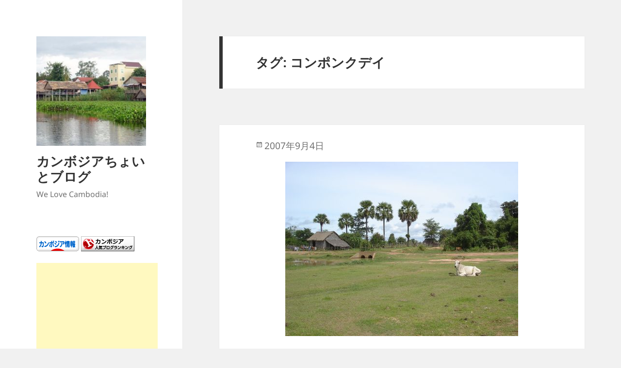

--- FILE ---
content_type: text/html; charset=UTF-8
request_url: https://blog.cambodia.hanoki.net/tag/%E3%82%B3%E3%83%B3%E3%83%9D%E3%83%B3%E3%82%AF%E3%83%87%E3%82%A4
body_size: 11298
content:
<!DOCTYPE html>
<html lang="ja" class="no-js">
<head>
	<meta charset="UTF-8">
	<meta name="viewport" content="width=device-width, initial-scale=1.0">
	<link rel="profile" href="https://gmpg.org/xfn/11">
	<link rel="pingback" href="https://blog.cambodia.hanoki.net/xmlrpc.php">
	<script>(function(html){html.className = html.className.replace(/\bno-js\b/,'js')})(document.documentElement);</script>
<title>コンポンクデイ &#8211; カンボジアちょいとブログ</title>
<meta name='robots' content='max-image-preview:large' />
	<style>img:is([sizes="auto" i], [sizes^="auto," i]) { contain-intrinsic-size: 3000px 1500px }</style>
	<link rel='dns-prefetch' href='//www.googletagmanager.com' />
<link rel='dns-prefetch' href='//pagead2.googlesyndication.com' />
<link rel="alternate" type="application/rss+xml" title="カンボジアちょいとブログ &raquo; フィード" href="https://blog.cambodia.hanoki.net/feed" />
<link rel="alternate" type="application/rss+xml" title="カンボジアちょいとブログ &raquo; コメントフィード" href="https://blog.cambodia.hanoki.net/comments/feed" />
<link rel="alternate" type="application/rss+xml" title="カンボジアちょいとブログ &raquo; コンポンクデイ タグのフィード" href="https://blog.cambodia.hanoki.net/tag/%e3%82%b3%e3%83%b3%e3%83%9d%e3%83%b3%e3%82%af%e3%83%87%e3%82%a4/feed" />
<script>
window._wpemojiSettings = {"baseUrl":"https:\/\/s.w.org\/images\/core\/emoji\/16.0.1\/72x72\/","ext":".png","svgUrl":"https:\/\/s.w.org\/images\/core\/emoji\/16.0.1\/svg\/","svgExt":".svg","source":{"concatemoji":"https:\/\/blog.cambodia.hanoki.net\/wp-includes\/js\/wp-emoji-release.min.js?ver=6.8.3"}};
/*! This file is auto-generated */
!function(s,n){var o,i,e;function c(e){try{var t={supportTests:e,timestamp:(new Date).valueOf()};sessionStorage.setItem(o,JSON.stringify(t))}catch(e){}}function p(e,t,n){e.clearRect(0,0,e.canvas.width,e.canvas.height),e.fillText(t,0,0);var t=new Uint32Array(e.getImageData(0,0,e.canvas.width,e.canvas.height).data),a=(e.clearRect(0,0,e.canvas.width,e.canvas.height),e.fillText(n,0,0),new Uint32Array(e.getImageData(0,0,e.canvas.width,e.canvas.height).data));return t.every(function(e,t){return e===a[t]})}function u(e,t){e.clearRect(0,0,e.canvas.width,e.canvas.height),e.fillText(t,0,0);for(var n=e.getImageData(16,16,1,1),a=0;a<n.data.length;a++)if(0!==n.data[a])return!1;return!0}function f(e,t,n,a){switch(t){case"flag":return n(e,"\ud83c\udff3\ufe0f\u200d\u26a7\ufe0f","\ud83c\udff3\ufe0f\u200b\u26a7\ufe0f")?!1:!n(e,"\ud83c\udde8\ud83c\uddf6","\ud83c\udde8\u200b\ud83c\uddf6")&&!n(e,"\ud83c\udff4\udb40\udc67\udb40\udc62\udb40\udc65\udb40\udc6e\udb40\udc67\udb40\udc7f","\ud83c\udff4\u200b\udb40\udc67\u200b\udb40\udc62\u200b\udb40\udc65\u200b\udb40\udc6e\u200b\udb40\udc67\u200b\udb40\udc7f");case"emoji":return!a(e,"\ud83e\udedf")}return!1}function g(e,t,n,a){var r="undefined"!=typeof WorkerGlobalScope&&self instanceof WorkerGlobalScope?new OffscreenCanvas(300,150):s.createElement("canvas"),o=r.getContext("2d",{willReadFrequently:!0}),i=(o.textBaseline="top",o.font="600 32px Arial",{});return e.forEach(function(e){i[e]=t(o,e,n,a)}),i}function t(e){var t=s.createElement("script");t.src=e,t.defer=!0,s.head.appendChild(t)}"undefined"!=typeof Promise&&(o="wpEmojiSettingsSupports",i=["flag","emoji"],n.supports={everything:!0,everythingExceptFlag:!0},e=new Promise(function(e){s.addEventListener("DOMContentLoaded",e,{once:!0})}),new Promise(function(t){var n=function(){try{var e=JSON.parse(sessionStorage.getItem(o));if("object"==typeof e&&"number"==typeof e.timestamp&&(new Date).valueOf()<e.timestamp+604800&&"object"==typeof e.supportTests)return e.supportTests}catch(e){}return null}();if(!n){if("undefined"!=typeof Worker&&"undefined"!=typeof OffscreenCanvas&&"undefined"!=typeof URL&&URL.createObjectURL&&"undefined"!=typeof Blob)try{var e="postMessage("+g.toString()+"("+[JSON.stringify(i),f.toString(),p.toString(),u.toString()].join(",")+"));",a=new Blob([e],{type:"text/javascript"}),r=new Worker(URL.createObjectURL(a),{name:"wpTestEmojiSupports"});return void(r.onmessage=function(e){c(n=e.data),r.terminate(),t(n)})}catch(e){}c(n=g(i,f,p,u))}t(n)}).then(function(e){for(var t in e)n.supports[t]=e[t],n.supports.everything=n.supports.everything&&n.supports[t],"flag"!==t&&(n.supports.everythingExceptFlag=n.supports.everythingExceptFlag&&n.supports[t]);n.supports.everythingExceptFlag=n.supports.everythingExceptFlag&&!n.supports.flag,n.DOMReady=!1,n.readyCallback=function(){n.DOMReady=!0}}).then(function(){return e}).then(function(){var e;n.supports.everything||(n.readyCallback(),(e=n.source||{}).concatemoji?t(e.concatemoji):e.wpemoji&&e.twemoji&&(t(e.twemoji),t(e.wpemoji)))}))}((window,document),window._wpemojiSettings);
</script>
<style id='wp-emoji-styles-inline-css'>

	img.wp-smiley, img.emoji {
		display: inline !important;
		border: none !important;
		box-shadow: none !important;
		height: 1em !important;
		width: 1em !important;
		margin: 0 0.07em !important;
		vertical-align: -0.1em !important;
		background: none !important;
		padding: 0 !important;
	}
</style>
<link rel='stylesheet' id='wp-block-library-css' href='https://blog.cambodia.hanoki.net/wp-includes/css/dist/block-library/style.min.css?ver=6.8.3' media='all' />
<style id='wp-block-library-theme-inline-css'>
.wp-block-audio :where(figcaption){color:#555;font-size:13px;text-align:center}.is-dark-theme .wp-block-audio :where(figcaption){color:#ffffffa6}.wp-block-audio{margin:0 0 1em}.wp-block-code{border:1px solid #ccc;border-radius:4px;font-family:Menlo,Consolas,monaco,monospace;padding:.8em 1em}.wp-block-embed :where(figcaption){color:#555;font-size:13px;text-align:center}.is-dark-theme .wp-block-embed :where(figcaption){color:#ffffffa6}.wp-block-embed{margin:0 0 1em}.blocks-gallery-caption{color:#555;font-size:13px;text-align:center}.is-dark-theme .blocks-gallery-caption{color:#ffffffa6}:root :where(.wp-block-image figcaption){color:#555;font-size:13px;text-align:center}.is-dark-theme :root :where(.wp-block-image figcaption){color:#ffffffa6}.wp-block-image{margin:0 0 1em}.wp-block-pullquote{border-bottom:4px solid;border-top:4px solid;color:currentColor;margin-bottom:1.75em}.wp-block-pullquote cite,.wp-block-pullquote footer,.wp-block-pullquote__citation{color:currentColor;font-size:.8125em;font-style:normal;text-transform:uppercase}.wp-block-quote{border-left:.25em solid;margin:0 0 1.75em;padding-left:1em}.wp-block-quote cite,.wp-block-quote footer{color:currentColor;font-size:.8125em;font-style:normal;position:relative}.wp-block-quote:where(.has-text-align-right){border-left:none;border-right:.25em solid;padding-left:0;padding-right:1em}.wp-block-quote:where(.has-text-align-center){border:none;padding-left:0}.wp-block-quote.is-large,.wp-block-quote.is-style-large,.wp-block-quote:where(.is-style-plain){border:none}.wp-block-search .wp-block-search__label{font-weight:700}.wp-block-search__button{border:1px solid #ccc;padding:.375em .625em}:where(.wp-block-group.has-background){padding:1.25em 2.375em}.wp-block-separator.has-css-opacity{opacity:.4}.wp-block-separator{border:none;border-bottom:2px solid;margin-left:auto;margin-right:auto}.wp-block-separator.has-alpha-channel-opacity{opacity:1}.wp-block-separator:not(.is-style-wide):not(.is-style-dots){width:100px}.wp-block-separator.has-background:not(.is-style-dots){border-bottom:none;height:1px}.wp-block-separator.has-background:not(.is-style-wide):not(.is-style-dots){height:2px}.wp-block-table{margin:0 0 1em}.wp-block-table td,.wp-block-table th{word-break:normal}.wp-block-table :where(figcaption){color:#555;font-size:13px;text-align:center}.is-dark-theme .wp-block-table :where(figcaption){color:#ffffffa6}.wp-block-video :where(figcaption){color:#555;font-size:13px;text-align:center}.is-dark-theme .wp-block-video :where(figcaption){color:#ffffffa6}.wp-block-video{margin:0 0 1em}:root :where(.wp-block-template-part.has-background){margin-bottom:0;margin-top:0;padding:1.25em 2.375em}
</style>
<style id='classic-theme-styles-inline-css'>
/*! This file is auto-generated */
.wp-block-button__link{color:#fff;background-color:#32373c;border-radius:9999px;box-shadow:none;text-decoration:none;padding:calc(.667em + 2px) calc(1.333em + 2px);font-size:1.125em}.wp-block-file__button{background:#32373c;color:#fff;text-decoration:none}
</style>
<style id='global-styles-inline-css'>
:root{--wp--preset--aspect-ratio--square: 1;--wp--preset--aspect-ratio--4-3: 4/3;--wp--preset--aspect-ratio--3-4: 3/4;--wp--preset--aspect-ratio--3-2: 3/2;--wp--preset--aspect-ratio--2-3: 2/3;--wp--preset--aspect-ratio--16-9: 16/9;--wp--preset--aspect-ratio--9-16: 9/16;--wp--preset--color--black: #000000;--wp--preset--color--cyan-bluish-gray: #abb8c3;--wp--preset--color--white: #fff;--wp--preset--color--pale-pink: #f78da7;--wp--preset--color--vivid-red: #cf2e2e;--wp--preset--color--luminous-vivid-orange: #ff6900;--wp--preset--color--luminous-vivid-amber: #fcb900;--wp--preset--color--light-green-cyan: #7bdcb5;--wp--preset--color--vivid-green-cyan: #00d084;--wp--preset--color--pale-cyan-blue: #8ed1fc;--wp--preset--color--vivid-cyan-blue: #0693e3;--wp--preset--color--vivid-purple: #9b51e0;--wp--preset--color--dark-gray: #111;--wp--preset--color--light-gray: #f1f1f1;--wp--preset--color--yellow: #f4ca16;--wp--preset--color--dark-brown: #352712;--wp--preset--color--medium-pink: #e53b51;--wp--preset--color--light-pink: #ffe5d1;--wp--preset--color--dark-purple: #2e2256;--wp--preset--color--purple: #674970;--wp--preset--color--blue-gray: #22313f;--wp--preset--color--bright-blue: #55c3dc;--wp--preset--color--light-blue: #e9f2f9;--wp--preset--gradient--vivid-cyan-blue-to-vivid-purple: linear-gradient(135deg,rgba(6,147,227,1) 0%,rgb(155,81,224) 100%);--wp--preset--gradient--light-green-cyan-to-vivid-green-cyan: linear-gradient(135deg,rgb(122,220,180) 0%,rgb(0,208,130) 100%);--wp--preset--gradient--luminous-vivid-amber-to-luminous-vivid-orange: linear-gradient(135deg,rgba(252,185,0,1) 0%,rgba(255,105,0,1) 100%);--wp--preset--gradient--luminous-vivid-orange-to-vivid-red: linear-gradient(135deg,rgba(255,105,0,1) 0%,rgb(207,46,46) 100%);--wp--preset--gradient--very-light-gray-to-cyan-bluish-gray: linear-gradient(135deg,rgb(238,238,238) 0%,rgb(169,184,195) 100%);--wp--preset--gradient--cool-to-warm-spectrum: linear-gradient(135deg,rgb(74,234,220) 0%,rgb(151,120,209) 20%,rgb(207,42,186) 40%,rgb(238,44,130) 60%,rgb(251,105,98) 80%,rgb(254,248,76) 100%);--wp--preset--gradient--blush-light-purple: linear-gradient(135deg,rgb(255,206,236) 0%,rgb(152,150,240) 100%);--wp--preset--gradient--blush-bordeaux: linear-gradient(135deg,rgb(254,205,165) 0%,rgb(254,45,45) 50%,rgb(107,0,62) 100%);--wp--preset--gradient--luminous-dusk: linear-gradient(135deg,rgb(255,203,112) 0%,rgb(199,81,192) 50%,rgb(65,88,208) 100%);--wp--preset--gradient--pale-ocean: linear-gradient(135deg,rgb(255,245,203) 0%,rgb(182,227,212) 50%,rgb(51,167,181) 100%);--wp--preset--gradient--electric-grass: linear-gradient(135deg,rgb(202,248,128) 0%,rgb(113,206,126) 100%);--wp--preset--gradient--midnight: linear-gradient(135deg,rgb(2,3,129) 0%,rgb(40,116,252) 100%);--wp--preset--gradient--dark-gray-gradient-gradient: linear-gradient(90deg, rgba(17,17,17,1) 0%, rgba(42,42,42,1) 100%);--wp--preset--gradient--light-gray-gradient: linear-gradient(90deg, rgba(241,241,241,1) 0%, rgba(215,215,215,1) 100%);--wp--preset--gradient--white-gradient: linear-gradient(90deg, rgba(255,255,255,1) 0%, rgba(230,230,230,1) 100%);--wp--preset--gradient--yellow-gradient: linear-gradient(90deg, rgba(244,202,22,1) 0%, rgba(205,168,10,1) 100%);--wp--preset--gradient--dark-brown-gradient: linear-gradient(90deg, rgba(53,39,18,1) 0%, rgba(91,67,31,1) 100%);--wp--preset--gradient--medium-pink-gradient: linear-gradient(90deg, rgba(229,59,81,1) 0%, rgba(209,28,51,1) 100%);--wp--preset--gradient--light-pink-gradient: linear-gradient(90deg, rgba(255,229,209,1) 0%, rgba(255,200,158,1) 100%);--wp--preset--gradient--dark-purple-gradient: linear-gradient(90deg, rgba(46,34,86,1) 0%, rgba(66,48,123,1) 100%);--wp--preset--gradient--purple-gradient: linear-gradient(90deg, rgba(103,73,112,1) 0%, rgba(131,93,143,1) 100%);--wp--preset--gradient--blue-gray-gradient: linear-gradient(90deg, rgba(34,49,63,1) 0%, rgba(52,75,96,1) 100%);--wp--preset--gradient--bright-blue-gradient: linear-gradient(90deg, rgba(85,195,220,1) 0%, rgba(43,180,211,1) 100%);--wp--preset--gradient--light-blue-gradient: linear-gradient(90deg, rgba(233,242,249,1) 0%, rgba(193,218,238,1) 100%);--wp--preset--font-size--small: 13px;--wp--preset--font-size--medium: 20px;--wp--preset--font-size--large: 36px;--wp--preset--font-size--x-large: 42px;--wp--preset--spacing--20: 0.44rem;--wp--preset--spacing--30: 0.67rem;--wp--preset--spacing--40: 1rem;--wp--preset--spacing--50: 1.5rem;--wp--preset--spacing--60: 2.25rem;--wp--preset--spacing--70: 3.38rem;--wp--preset--spacing--80: 5.06rem;--wp--preset--shadow--natural: 6px 6px 9px rgba(0, 0, 0, 0.2);--wp--preset--shadow--deep: 12px 12px 50px rgba(0, 0, 0, 0.4);--wp--preset--shadow--sharp: 6px 6px 0px rgba(0, 0, 0, 0.2);--wp--preset--shadow--outlined: 6px 6px 0px -3px rgba(255, 255, 255, 1), 6px 6px rgba(0, 0, 0, 1);--wp--preset--shadow--crisp: 6px 6px 0px rgba(0, 0, 0, 1);}:where(.is-layout-flex){gap: 0.5em;}:where(.is-layout-grid){gap: 0.5em;}body .is-layout-flex{display: flex;}.is-layout-flex{flex-wrap: wrap;align-items: center;}.is-layout-flex > :is(*, div){margin: 0;}body .is-layout-grid{display: grid;}.is-layout-grid > :is(*, div){margin: 0;}:where(.wp-block-columns.is-layout-flex){gap: 2em;}:where(.wp-block-columns.is-layout-grid){gap: 2em;}:where(.wp-block-post-template.is-layout-flex){gap: 1.25em;}:where(.wp-block-post-template.is-layout-grid){gap: 1.25em;}.has-black-color{color: var(--wp--preset--color--black) !important;}.has-cyan-bluish-gray-color{color: var(--wp--preset--color--cyan-bluish-gray) !important;}.has-white-color{color: var(--wp--preset--color--white) !important;}.has-pale-pink-color{color: var(--wp--preset--color--pale-pink) !important;}.has-vivid-red-color{color: var(--wp--preset--color--vivid-red) !important;}.has-luminous-vivid-orange-color{color: var(--wp--preset--color--luminous-vivid-orange) !important;}.has-luminous-vivid-amber-color{color: var(--wp--preset--color--luminous-vivid-amber) !important;}.has-light-green-cyan-color{color: var(--wp--preset--color--light-green-cyan) !important;}.has-vivid-green-cyan-color{color: var(--wp--preset--color--vivid-green-cyan) !important;}.has-pale-cyan-blue-color{color: var(--wp--preset--color--pale-cyan-blue) !important;}.has-vivid-cyan-blue-color{color: var(--wp--preset--color--vivid-cyan-blue) !important;}.has-vivid-purple-color{color: var(--wp--preset--color--vivid-purple) !important;}.has-black-background-color{background-color: var(--wp--preset--color--black) !important;}.has-cyan-bluish-gray-background-color{background-color: var(--wp--preset--color--cyan-bluish-gray) !important;}.has-white-background-color{background-color: var(--wp--preset--color--white) !important;}.has-pale-pink-background-color{background-color: var(--wp--preset--color--pale-pink) !important;}.has-vivid-red-background-color{background-color: var(--wp--preset--color--vivid-red) !important;}.has-luminous-vivid-orange-background-color{background-color: var(--wp--preset--color--luminous-vivid-orange) !important;}.has-luminous-vivid-amber-background-color{background-color: var(--wp--preset--color--luminous-vivid-amber) !important;}.has-light-green-cyan-background-color{background-color: var(--wp--preset--color--light-green-cyan) !important;}.has-vivid-green-cyan-background-color{background-color: var(--wp--preset--color--vivid-green-cyan) !important;}.has-pale-cyan-blue-background-color{background-color: var(--wp--preset--color--pale-cyan-blue) !important;}.has-vivid-cyan-blue-background-color{background-color: var(--wp--preset--color--vivid-cyan-blue) !important;}.has-vivid-purple-background-color{background-color: var(--wp--preset--color--vivid-purple) !important;}.has-black-border-color{border-color: var(--wp--preset--color--black) !important;}.has-cyan-bluish-gray-border-color{border-color: var(--wp--preset--color--cyan-bluish-gray) !important;}.has-white-border-color{border-color: var(--wp--preset--color--white) !important;}.has-pale-pink-border-color{border-color: var(--wp--preset--color--pale-pink) !important;}.has-vivid-red-border-color{border-color: var(--wp--preset--color--vivid-red) !important;}.has-luminous-vivid-orange-border-color{border-color: var(--wp--preset--color--luminous-vivid-orange) !important;}.has-luminous-vivid-amber-border-color{border-color: var(--wp--preset--color--luminous-vivid-amber) !important;}.has-light-green-cyan-border-color{border-color: var(--wp--preset--color--light-green-cyan) !important;}.has-vivid-green-cyan-border-color{border-color: var(--wp--preset--color--vivid-green-cyan) !important;}.has-pale-cyan-blue-border-color{border-color: var(--wp--preset--color--pale-cyan-blue) !important;}.has-vivid-cyan-blue-border-color{border-color: var(--wp--preset--color--vivid-cyan-blue) !important;}.has-vivid-purple-border-color{border-color: var(--wp--preset--color--vivid-purple) !important;}.has-vivid-cyan-blue-to-vivid-purple-gradient-background{background: var(--wp--preset--gradient--vivid-cyan-blue-to-vivid-purple) !important;}.has-light-green-cyan-to-vivid-green-cyan-gradient-background{background: var(--wp--preset--gradient--light-green-cyan-to-vivid-green-cyan) !important;}.has-luminous-vivid-amber-to-luminous-vivid-orange-gradient-background{background: var(--wp--preset--gradient--luminous-vivid-amber-to-luminous-vivid-orange) !important;}.has-luminous-vivid-orange-to-vivid-red-gradient-background{background: var(--wp--preset--gradient--luminous-vivid-orange-to-vivid-red) !important;}.has-very-light-gray-to-cyan-bluish-gray-gradient-background{background: var(--wp--preset--gradient--very-light-gray-to-cyan-bluish-gray) !important;}.has-cool-to-warm-spectrum-gradient-background{background: var(--wp--preset--gradient--cool-to-warm-spectrum) !important;}.has-blush-light-purple-gradient-background{background: var(--wp--preset--gradient--blush-light-purple) !important;}.has-blush-bordeaux-gradient-background{background: var(--wp--preset--gradient--blush-bordeaux) !important;}.has-luminous-dusk-gradient-background{background: var(--wp--preset--gradient--luminous-dusk) !important;}.has-pale-ocean-gradient-background{background: var(--wp--preset--gradient--pale-ocean) !important;}.has-electric-grass-gradient-background{background: var(--wp--preset--gradient--electric-grass) !important;}.has-midnight-gradient-background{background: var(--wp--preset--gradient--midnight) !important;}.has-small-font-size{font-size: var(--wp--preset--font-size--small) !important;}.has-medium-font-size{font-size: var(--wp--preset--font-size--medium) !important;}.has-large-font-size{font-size: var(--wp--preset--font-size--large) !important;}.has-x-large-font-size{font-size: var(--wp--preset--font-size--x-large) !important;}
:where(.wp-block-post-template.is-layout-flex){gap: 1.25em;}:where(.wp-block-post-template.is-layout-grid){gap: 1.25em;}
:where(.wp-block-columns.is-layout-flex){gap: 2em;}:where(.wp-block-columns.is-layout-grid){gap: 2em;}
:root :where(.wp-block-pullquote){font-size: 1.5em;line-height: 1.6;}
</style>
<link rel='stylesheet' id='twentyfifteen-fonts-css' href='https://blog.cambodia.hanoki.net/wp-content/themes/twentyfifteen/assets/fonts/noto-sans-plus-noto-serif-plus-inconsolata.css?ver=20230328' media='all' />
<link rel='stylesheet' id='genericons-css' href='https://blog.cambodia.hanoki.net/wp-content/themes/twentyfifteen/genericons/genericons.css?ver=20201026' media='all' />
<link rel='stylesheet' id='twentyfifteen-style-css' href='https://blog.cambodia.hanoki.net/wp-content/themes/twentyfifteen/style.css?ver=20250415' media='all' />
<link rel='stylesheet' id='twentyfifteen-block-style-css' href='https://blog.cambodia.hanoki.net/wp-content/themes/twentyfifteen/css/blocks.css?ver=20240715' media='all' />
<script src="https://blog.cambodia.hanoki.net/wp-includes/js/jquery/jquery.min.js?ver=3.7.1" id="jquery-core-js"></script>
<script src="https://blog.cambodia.hanoki.net/wp-includes/js/jquery/jquery-migrate.min.js?ver=3.4.1" id="jquery-migrate-js"></script>
<script id="twentyfifteen-script-js-extra">
var screenReaderText = {"expand":"<span class=\"screen-reader-text\">\u30b5\u30d6\u30e1\u30cb\u30e5\u30fc\u3092\u5c55\u958b<\/span>","collapse":"<span class=\"screen-reader-text\">\u30b5\u30d6\u30e1\u30cb\u30e5\u30fc\u3092\u9589\u3058\u308b<\/span>"};
</script>
<script src="https://blog.cambodia.hanoki.net/wp-content/themes/twentyfifteen/js/functions.js?ver=20250303" id="twentyfifteen-script-js" defer data-wp-strategy="defer"></script>

<!-- Site Kit によって追加された Google タグ（gtag.js）スニペット -->
<!-- Google アナリティクス スニペット (Site Kit が追加) -->
<script src="https://www.googletagmanager.com/gtag/js?id=GT-M63KFZB" id="google_gtagjs-js" async></script>
<script id="google_gtagjs-js-after">
window.dataLayer = window.dataLayer || [];function gtag(){dataLayer.push(arguments);}
gtag("set","linker",{"domains":["blog.cambodia.hanoki.net"]});
gtag("js", new Date());
gtag("set", "developer_id.dZTNiMT", true);
gtag("config", "GT-M63KFZB");
</script>
<link rel="https://api.w.org/" href="https://blog.cambodia.hanoki.net/wp-json/" /><link rel="alternate" title="JSON" type="application/json" href="https://blog.cambodia.hanoki.net/wp-json/wp/v2/tags/101" /><link rel="EditURI" type="application/rsd+xml" title="RSD" href="https://blog.cambodia.hanoki.net/xmlrpc.php?rsd" />
<meta name="generator" content="WordPress 6.8.3" />
<meta name="generator" content="Site Kit by Google 1.170.0" />
<!-- Site Kit が追加した Google AdSense メタタグ -->
<meta name="google-adsense-platform-account" content="ca-host-pub-2644536267352236">
<meta name="google-adsense-platform-domain" content="sitekit.withgoogle.com">
<!-- Site Kit が追加した End Google AdSense メタタグ -->

<!-- Google AdSense スニペット (Site Kit が追加) -->
<script async src="https://pagead2.googlesyndication.com/pagead/js/adsbygoogle.js?client=ca-pub-2573858758489793&amp;host=ca-host-pub-2644536267352236" crossorigin="anonymous"></script>

<!-- (ここまで) Google AdSense スニペット (Site Kit が追加) -->
		<style id="wp-custom-css">
			body {
        font-family: "游ゴシック" , YuGothic , "メイリオ";
}
.byline { display: none; }
.posted-on {
	position: absolute;
	top: 1.5em;
	font-size: larger;
}
.post-thumbnail {
	padding-top: 4em;
}
.entry-title {
	margin-top: 1em;
}		</style>
		</head>

<body class="archive tag tag-101 wp-custom-logo wp-embed-responsive wp-theme-twentyfifteen">
<div id="page" class="hfeed site">
	<a class="skip-link screen-reader-text" href="#content">
		コンテンツへスキップ	</a>

	<div id="sidebar" class="sidebar">
		<header id="masthead" class="site-header">
			<div class="site-branding">
				<a href="https://blog.cambodia.hanoki.net/" class="custom-logo-link" rel="home"><img width="248" height="248" src="https://blog.cambodia.hanoki.net/./2020/02/cropped-1080x360-2.jpg" class="custom-logo" alt="カンボジアちょいとブログ" decoding="async" fetchpriority="high" srcset="https://blog.cambodia.hanoki.net/./2020/02/cropped-1080x360-2.jpg 248w, https://blog.cambodia.hanoki.net/./2020/02/cropped-1080x360-2-150x150.jpg 150w" sizes="(max-width: 248px) 100vw, 248px" /></a>						<p class="site-title"><a href="https://blog.cambodia.hanoki.net/" rel="home" >カンボジアちょいとブログ</a></p>
												<p class="site-description">We Love Cambodia!</p>
										<button class="secondary-toggle">﻿メニューとウィジェット</button>
			</div><!-- .site-branding -->
		</header><!-- .site-header -->

			<div id="secondary" class="secondary">

		
		
					<div id="widget-area" class="widget-area" role="complementary">
				<aside id="custom_html-5" class="widget_text widget widget_custom_html"><div class="textwidget custom-html-widget"><a href="https://overseas.blogmura.com/cambodia/ranking/in?p_cid=11041779" target="_blank" ><img src="https://b.blogmura.com/overseas/cambodia/88_31.gif" width="88" height="31" border="0" alt="にほんブログ村 海外生活ブログ カンボジア情報へ"></a>

<a href="//blog.with2.net/link/?2031444:3218"  target="_blank"><img title="カンボジア(海外生活・情報)ランキング" src="https://blog.with2.net/img/banner/c/banner_1/br_c_3218_1.gif"></a>

<br><br>

<script async src="https://pagead2.googlesyndication.com/pagead/js/adsbygoogle.js"></script>
<!-- ブログサイドバー -->
<ins class="adsbygoogle"
     style="display:inline-block;width:250px;height:250px"
     data-ad-client="ca-pub-2573858758489793"
     data-ad-slot="4543026514"></ins>
<script>
     (adsbygoogle = window.adsbygoogle || []).push({});
</script></div></aside><aside id="nav_menu-3" class="widget widget_nav_menu"><nav class="menu-%e3%83%88%e3%83%83%e3%83%97%e3%83%a1%e3%83%8b%e3%83%a5%e3%83%bc-container" aria-label="メニュー"><ul id="menu-%e3%83%88%e3%83%83%e3%83%97%e3%83%a1%e3%83%8b%e3%83%a5%e3%83%bc" class="menu"><li id="menu-item-598" class="menu-item menu-item-type-post_type menu-item-object-page menu-item-598"><a href="https://blog.cambodia.hanoki.net/about">このブログは、カンボジアに関する日々の出来事や思いをメモしたものです &#8211; flussich</a></li>
</ul></nav></aside><aside id="block-2" class="widget widget_block widget_text">
<p><a href="https://cambodia.hanoki.net/privacy.html">Privacy Policy</a><br><a href="https://cambodia.hanoki.net/disclaimer.html">Disclaimer</a></p>
</aside><aside id="categories-2" class="widget widget_categories"><h2 class="widget-title">カテゴリー</h2><nav aria-label="カテゴリー">
			<ul>
					<li class="cat-item cat-item-1"><a href="https://blog.cambodia.hanoki.net/category/default">カテゴリーなし</a> (11)
</li>
	<li class="cat-item cat-item-69"><a href="https://blog.cambodia.hanoki.net/category/khmer">クメール語</a> (17)
</li>
	<li class="cat-item cat-item-5"><a href="https://blog.cambodia.hanoki.net/category/news">ニュース</a> (56)
</li>
	<li class="cat-item cat-item-7"><a href="https://blog.cambodia.hanoki.net/category/review">レビュー</a> (57)
</li>
	<li class="cat-item cat-item-4"><a href="https://blog.cambodia.hanoki.net/category/diary">日記</a> (145)
</li>
	<li class="cat-item cat-item-10"><a href="https://blog.cambodia.hanoki.net/category/%e7%8f%be%e5%9c%b0%e6%83%85%e5%a0%b1">現地情報</a> (98)
</li>
	<li class="cat-item cat-item-6"><a href="https://blog.cambodia.hanoki.net/category/impress">雑感</a> (107)
</li>
			</ul>

			</nav></aside><aside id="tag_cloud-2" class="widget widget_tag_cloud"><h2 class="widget-title">タグ</h2><nav aria-label="タグ"><div class="tagcloud"><ul class='wp-tag-cloud' role='list'>
	<li><a href="https://blog.cambodia.hanoki.net/tag/it" class="tag-cloud-link tag-link-13 tag-link-position-1" style="font-size: 10.955555555556pt;" aria-label="IT (11個の項目)">IT</a></li>
	<li><a href="https://blog.cambodia.hanoki.net/tag/kfc" class="tag-cloud-link tag-link-28 tag-link-position-2" style="font-size: 9.9444444444444pt;" aria-label="KFC (8個の項目)">KFC</a></li>
	<li><a href="https://blog.cambodia.hanoki.net/tag/mixi" class="tag-cloud-link tag-link-3 tag-link-position-3" style="font-size: 22pt;" aria-label="mixi (316個の項目)">mixi</a></li>
	<li><a href="https://blog.cambodia.hanoki.net/tag/ngo" class="tag-cloud-link tag-link-61 tag-link-position-4" style="font-size: 8.6222222222222pt;" aria-label="NGO (5個の項目)">NGO</a></li>
	<li><a href="https://blog.cambodia.hanoki.net/tag/tv" class="tag-cloud-link tag-link-116 tag-link-position-5" style="font-size: 15.388888888889pt;" aria-label="TV (44個の項目)">TV</a></li>
	<li><a href="https://blog.cambodia.hanoki.net/tag/twitter" class="tag-cloud-link tag-link-117 tag-link-position-6" style="font-size: 16.555555555556pt;" aria-label="twitter (62個の項目)">twitter</a></li>
	<li><a href="https://blog.cambodia.hanoki.net/tag/wifi" class="tag-cloud-link tag-link-108 tag-link-position-7" style="font-size: 9.9444444444444pt;" aria-label="WiFi (8個の項目)">WiFi</a></li>
	<li><a href="https://blog.cambodia.hanoki.net/tag/%e3%82%a2%e3%82%b8%e3%82%8f%e3%81%84%e3%82%ad%e3%83%83%e3%83%81%e3%83%b3" class="tag-cloud-link tag-link-50 tag-link-position-8" style="font-size: 10.644444444444pt;" aria-label="アジわいキッチン (10個の項目)">アジわいキッチン</a></li>
	<li><a href="https://blog.cambodia.hanoki.net/tag/%e3%82%a4%e3%83%b3%e3%82%bf%e3%83%bc%e3%83%8d%e3%83%83%e3%83%88" class="tag-cloud-link tag-link-71 tag-link-position-9" style="font-size: 11.188888888889pt;" aria-label="インターネット (12個の項目)">インターネット</a></li>
	<li><a href="https://blog.cambodia.hanoki.net/tag/%e3%82%aa%e3%83%aa%e3%83%b3%e3%83%94%e3%83%83%e3%82%af" class="tag-cloud-link tag-link-42 tag-link-position-10" style="font-size: 8pt;" aria-label="オリンピック (4個の項目)">オリンピック</a></li>
	<li><a href="https://blog.cambodia.hanoki.net/tag/%e3%82%ab%e3%83%95%e3%82%a7" class="tag-cloud-link tag-link-55 tag-link-position-11" style="font-size: 11.188888888889pt;" aria-label="カフェ (12個の項目)">カフェ</a></li>
	<li><a href="https://blog.cambodia.hanoki.net/tag/%e3%82%b7%e3%82%a7%e3%83%a0%e3%83%aa%e3%82%a2%e3%83%83%e3%83%97" class="tag-cloud-link tag-link-26 tag-link-position-12" style="font-size: 14.3pt;" aria-label="シェムリアップ (31個の項目)">シェムリアップ</a></li>
	<li><a href="https://blog.cambodia.hanoki.net/tag/%e3%82%b7%e3%83%a7%e3%83%83%e3%83%94%e3%83%b3%e3%82%b0%e3%83%a2%e3%83%bc%e3%83%ab" class="tag-cloud-link tag-link-27 tag-link-position-13" style="font-size: 8.6222222222222pt;" aria-label="ショッピングモール (5個の項目)">ショッピングモール</a></li>
	<li><a href="https://blog.cambodia.hanoki.net/tag/%e3%82%bf%e3%82%a4" class="tag-cloud-link tag-link-34 tag-link-position-14" style="font-size: 13.677777777778pt;" aria-label="タイ (26個の項目)">タイ</a></li>
	<li><a href="https://blog.cambodia.hanoki.net/tag/%e3%83%81%e3%82%a7%e3%83%b3%e3%83%a9gh" class="tag-cloud-link tag-link-74 tag-link-position-15" style="font-size: 9.9444444444444pt;" aria-label="チェンラGH (8個の項目)">チェンラGH</a></li>
	<li><a href="https://blog.cambodia.hanoki.net/tag/%e3%83%90%e3%82%b9" class="tag-cloud-link tag-link-30 tag-link-position-16" style="font-size: 10.333333333333pt;" aria-label="バス (9個の項目)">バス</a></li>
	<li><a href="https://blog.cambodia.hanoki.net/tag/%e3%83%90%e3%83%83%e3%82%bf%e3%83%b3%e3%83%90%e3%83%b3" class="tag-cloud-link tag-link-15 tag-link-position-17" style="font-size: 12.122222222222pt;" aria-label="バッタンバン (16個の項目)">バッタンバン</a></li>
	<li><a href="https://blog.cambodia.hanoki.net/tag/%e3%83%91%e3%82%a4%e3%83%aa%e3%83%b3" class="tag-cloud-link tag-link-14 tag-link-position-18" style="font-size: 8.6222222222222pt;" aria-label="パイリン (5個の項目)">パイリン</a></li>
	<li><a href="https://blog.cambodia.hanoki.net/tag/%e3%83%95%e3%82%a1%e3%82%b9%e3%83%88%e3%83%95%e3%83%bc%e3%83%89" class="tag-cloud-link tag-link-103 tag-link-position-19" style="font-size: 8pt;" aria-label="ファストフード (4個の項目)">ファストフード</a></li>
	<li><a href="https://blog.cambodia.hanoki.net/tag/%e3%83%97%e3%83%8e%e3%83%b3%e3%83%9a%e3%83%b3" class="tag-cloud-link tag-link-9 tag-link-position-20" style="font-size: 15.311111111111pt;" aria-label="プノンペン (43個の項目)">プノンペン</a></li>
	<li><a href="https://blog.cambodia.hanoki.net/tag/%e3%83%97%e3%83%ac%e3%82%a2%e3%83%b4%e3%82%a3%e3%83%92%e3%82%a2%e5%95%8f%e9%a1%8c" class="tag-cloud-link tag-link-47 tag-link-position-21" style="font-size: 8pt;" aria-label="プレアヴィヒア問題 (4個の項目)">プレアヴィヒア問題</a></li>
	<li><a href="https://blog.cambodia.hanoki.net/tag/%e3%83%9c%e3%83%a9%e3%83%b3%e3%83%86%e3%82%a3%e3%82%a2" class="tag-cloud-link tag-link-49 tag-link-position-22" style="font-size: 9.5555555555556pt;" aria-label="ボランティア (7個の項目)">ボランティア</a></li>
	<li><a href="https://blog.cambodia.hanoki.net/tag/%e3%83%9d%e3%82%a4%e3%83%9a%e3%83%88" class="tag-cloud-link tag-link-65 tag-link-position-23" style="font-size: 10.955555555556pt;" aria-label="ポイペト (11個の項目)">ポイペト</a></li>
	<li><a href="https://blog.cambodia.hanoki.net/tag/%e3%83%a2%e3%83%90%e3%82%a4%e3%83%ab" class="tag-cloud-link tag-link-12 tag-link-position-24" style="font-size: 12.355555555556pt;" aria-label="モバイル (17個の項目)">モバイル</a></li>
	<li><a href="https://blog.cambodia.hanoki.net/tag/%e3%83%a2%e3%83%b3%e3%83%89%e3%83%ab%e3%82%ad%e3%83%aa" class="tag-cloud-link tag-link-83 tag-link-position-25" style="font-size: 8pt;" aria-label="モンドルキリ (4個の項目)">モンドルキリ</a></li>
	<li><a href="https://blog.cambodia.hanoki.net/tag/%e3%83%a9%e3%82%bf%e3%83%8a%e3%82%ad%e3%83%aa" class="tag-cloud-link tag-link-80 tag-link-position-26" style="font-size: 11.188888888889pt;" aria-label="ラタナキリ (12個の項目)">ラタナキリ</a></li>
	<li><a href="https://blog.cambodia.hanoki.net/tag/%e3%83%a9%e3%83%83%e3%82%ad%e3%83%bc" class="tag-cloud-link tag-link-56 tag-link-position-27" style="font-size: 9.1666666666667pt;" aria-label="ラッキー (6個の項目)">ラッキー</a></li>
	<li><a href="https://blog.cambodia.hanoki.net/tag/%e3%83%ac%e3%82%b9%e3%83%88%e3%83%a9%e3%83%b3" class="tag-cloud-link tag-link-107 tag-link-position-28" style="font-size: 10.333333333333pt;" aria-label="レストラン (9個の項目)">レストラン</a></li>
	<li><a href="https://blog.cambodia.hanoki.net/tag/%e4%ba%a4%e9%80%9a" class="tag-cloud-link tag-link-23 tag-link-position-29" style="font-size: 8.6222222222222pt;" aria-label="交通 (5個の項目)">交通</a></li>
	<li><a href="https://blog.cambodia.hanoki.net/tag/%e4%ba%a4%e9%80%9a%e4%ba%8b%e6%83%85" class="tag-cloud-link tag-link-73 tag-link-position-30" style="font-size: 11.733333333333pt;" aria-label="交通事情 (14個の項目)">交通事情</a></li>
	<li><a href="https://blog.cambodia.hanoki.net/tag/%e5%9b%bd%e5%a2%83" class="tag-cloud-link tag-link-57 tag-link-position-31" style="font-size: 8pt;" aria-label="国境 (4個の項目)">国境</a></li>
	<li><a href="https://blog.cambodia.hanoki.net/tag/%e5%9c%b0%e9%9b%b7" class="tag-cloud-link tag-link-44 tag-link-position-32" style="font-size: 8pt;" aria-label="地雷 (4個の項目)">地雷</a></li>
	<li><a href="https://blog.cambodia.hanoki.net/tag/%e5%ad%a6%e6%a0%a1%e5%bb%ba%e8%a8%ad" class="tag-cloud-link tag-link-94 tag-link-position-33" style="font-size: 9.1666666666667pt;" aria-label="学校建設 (6個の項目)">学校建設</a></li>
	<li><a href="https://blog.cambodia.hanoki.net/tag/%e5%b0%91%e6%95%b0%e6%b0%91%e6%97%8f" class="tag-cloud-link tag-link-81 tag-link-position-34" style="font-size: 8.6222222222222pt;" aria-label="少数民族 (5個の項目)">少数民族</a></li>
	<li><a href="https://blog.cambodia.hanoki.net/tag/%e6%94%bf%e6%b2%bb" class="tag-cloud-link tag-link-89 tag-link-position-35" style="font-size: 9.1666666666667pt;" aria-label="政治 (6個の項目)">政治</a></li>
	<li><a href="https://blog.cambodia.hanoki.net/tag/%e6%ad%a3%e6%9c%88" class="tag-cloud-link tag-link-33 tag-link-position-36" style="font-size: 8.6222222222222pt;" aria-label="正月 (5個の項目)">正月</a></li>
	<li><a href="https://blog.cambodia.hanoki.net/tag/%e6%b0%b4%e7%a5%ad%e3%82%8a" class="tag-cloud-link tag-link-18 tag-link-position-37" style="font-size: 8pt;" aria-label="水祭り (4個の項目)">水祭り</a></li>
	<li><a href="https://blog.cambodia.hanoki.net/tag/%e6%b2%bb%e5%ae%89" class="tag-cloud-link tag-link-38 tag-link-position-38" style="font-size: 8pt;" aria-label="治安 (4個の項目)">治安</a></li>
	<li><a href="https://blog.cambodia.hanoki.net/tag/%e7%89%a9%e4%be%a1" class="tag-cloud-link tag-link-32 tag-link-position-39" style="font-size: 8.6222222222222pt;" aria-label="物価 (5個の項目)">物価</a></li>
	<li><a href="https://blog.cambodia.hanoki.net/tag/%e7%a7%bb%e5%8b%95" class="tag-cloud-link tag-link-60 tag-link-position-40" style="font-size: 12.977777777778pt;" aria-label="移動 (21個の項目)">移動</a></li>
	<li><a href="https://blog.cambodia.hanoki.net/tag/%e7%b5%90%e5%a9%9a%e6%89%8b%e7%b6%9a%e3%81%8d" class="tag-cloud-link tag-link-105 tag-link-position-41" style="font-size: 12.977777777778pt;" aria-label="結婚手続き (21個の項目)">結婚手続き</a></li>
	<li><a href="https://blog.cambodia.hanoki.net/tag/%e8%a1%8c%e5%88%97" class="tag-cloud-link tag-link-36 tag-link-position-42" style="font-size: 10.333333333333pt;" aria-label="行列 (9個の項目)">行列</a></li>
	<li><a href="https://blog.cambodia.hanoki.net/tag/%e9%81%b8%e6%8c%99" class="tag-cloud-link tag-link-41 tag-link-position-43" style="font-size: 10.333333333333pt;" aria-label="選挙 (9個の項目)">選挙</a></li>
	<li><a href="https://blog.cambodia.hanoki.net/tag/%e9%9f%b3%e6%a5%bd" class="tag-cloud-link tag-link-22 tag-link-position-44" style="font-size: 8.6222222222222pt;" aria-label="音楽 (5個の項目)">音楽</a></li>
	<li><a href="https://blog.cambodia.hanoki.net/tag/%e9%a3%9f%e3%81%b9%e7%89%a9" class="tag-cloud-link tag-link-43 tag-link-position-45" style="font-size: 13.133333333333pt;" aria-label="食べ物 (22個の項目)">食べ物</a></li>
</ul>
</div>
</nav></aside><aside id="search-2" class="widget widget_search"><form role="search" method="get" class="search-form" action="https://blog.cambodia.hanoki.net/">
				<label>
					<span class="screen-reader-text">検索:</span>
					<input type="search" class="search-field" placeholder="検索&hellip;" value="" name="s" />
				</label>
				<input type="submit" class="search-submit screen-reader-text" value="検索" />
			</form></aside><aside id="linkcat-2" class="widget widget_links"><h2 class="widget-title">リンク</h2>
	<ul class='xoxo blogroll'>
<li><a href="https://cambodia.hanoki.net">カンボジアの樹</a></li>
<li><a href="https://photo.cambodia.hanoki.net/">カンボジア写真館</a></li>
<li><a href="https://wiki.cambodia.hanoki.net/">カンボジアWiki</a></li>

	</ul>
</aside>
<aside id="custom_html-2" class="widget_text widget widget_custom_html"><div class="textwidget custom-html-widget"><script async src="https://pagead2.googlesyndication.com/pagead/js/adsbygoogle.js"></script>
<!-- サイドバー -->
<ins class="adsbygoogle"
     style="display:inline-block;width:250px;height:250px"
     data-ad-client="ca-pub-2573858758489793"
     data-ad-slot="4543026514"></ins>
<script>
     (adsbygoogle = window.adsbygoogle || []).push({});
</script>

<br><br>

<a href="https://blogmura.com/profiles/11041779?p_cid=11041779"><img src="https://blogparts.blogmura.com/parts_image/user/pv11041779.gif" alt="PVアクセスランキング にほんブログ村" /></a></div></aside>			</div><!-- .widget-area -->
		
	</div><!-- .secondary -->

	</div><!-- .sidebar -->

	<div id="content" class="site-content">

	<section id="primary" class="content-area">
		<main id="main" class="site-main">

		
			<header class="page-header">
				<h1 class="page-title">タグ: <span>コンポンクデイ</span></h1>			</header><!-- .page-header -->

			
<article id="post-649" class="post-649 post type-post status-publish format-standard has-post-thumbnail hentry category-diary tag-101 tag-26 tag-60">
	
	<a class="post-thumbnail" href="https://blog.cambodia.hanoki.net/2007/09/%e3%82%b7%e3%82%a7%e3%83%a0%e3%83%aa%e3%82%a2%e3%83%83%e3%83%97%e3%81%a7%e3%81%99" aria-hidden="true">
		<img width="480" height="360" src="https://blog.cambodia.hanoki.net/./2007/09/553097403_72.jpg" class="attachment-post-thumbnail size-post-thumbnail wp-post-image" alt="シェムリアップです" decoding="async" srcset="https://blog.cambodia.hanoki.net/./2007/09/553097403_72.jpg 480w, https://blog.cambodia.hanoki.net/./2007/09/553097403_72-300x225.jpg 300w" sizes="(max-width: 480px) 100vw, 480px" />	</a>

		
	<header class="entry-header">
		<h2 class="entry-title"><a href="https://blog.cambodia.hanoki.net/2007/09/%e3%82%b7%e3%82%a7%e3%83%a0%e3%83%aa%e3%82%a2%e3%83%83%e3%83%97%e3%81%a7%e3%81%99" rel="bookmark">シェムリアップです</a></h2>	</header><!-- .entry-header -->

	<div class="entry-content">
		
<p>

バッタンバンに涙の別れを告げて、シェムリアップへとやってきました。<br>６号線のあの道が嫌だったのでボート移動なども検討しましたが、バス＄５対ボート＄１５ではまったく勝負にならずにバス決定。</p>



<p>しかし、いまは８時間、っておどされて出発したのに、６時間くらいで到着。途中の道はここ数日で整備されたようで、おどろくほど平らだった。タイから陸路でシェムリアップ行くなら今！数日でぼろぼろになるだろうけど。 </p>



<p>

すげー具合悪い。<br>昨日は午後からずっと熱にうなされてた。<br>バッタンバンでさんざん雨に打たれて、昨日は寒気を感じながらバイクで遠出。体に悪いに決まってる。</p>



<figure class="wp-block-image size-large"><img decoding="async" width="480" height="360" src="https://ct.blog.camboja.jp/./2020/02/553097403_6.jpg" alt="" class="wp-image-652" srcset="https://blog.cambodia.hanoki.net/./2020/02/553097403_6.jpg 480w, https://blog.cambodia.hanoki.net/./2020/02/553097403_6-300x225.jpg 300w" sizes="(max-width: 480px) 100vw, 480px" /></figure>



<p>コンポンクデイに行ってきました。古い橋があるところ。</p>



<p>今日休んでちょっと回復したら、明日プノンペン。<br></p>



<ul class="wp-block-list"><li><a href="https://mixi.jp/view_diary.pl?id=553097403&amp;owner_id=1842286&amp;org_id=551219997#diaryCommentForm">コメント</a></li></ul>
	</div><!-- .entry-content -->

	
	<footer class="entry-footer">
		<span class="posted-on"><span class="screen-reader-text">投稿日: </span><a href="https://blog.cambodia.hanoki.net/2007/09/%e3%82%b7%e3%82%a7%e3%83%a0%e3%83%aa%e3%82%a2%e3%83%83%e3%83%97%e3%81%a7%e3%81%99" rel="bookmark"><time class="entry-date published" datetime="2007-09-04T17:13:47+09:00">2007年9月4日</time><time class="updated" datetime="2020-02-22T03:15:36+09:00">2020年2月22日</time></a></span><span class="byline"><span class="screen-reader-text">作成者 </span><span class="author vcard"><a class="url fn n" href="https://blog.cambodia.hanoki.net/author/flussich">flussich</a></span></span><span class="cat-links"><span class="screen-reader-text">カテゴリー </span><a href="https://blog.cambodia.hanoki.net/category/diary" rel="category tag">日記</a></span><span class="tags-links"><span class="screen-reader-text">タグ </span><a href="https://blog.cambodia.hanoki.net/tag/%e3%82%b3%e3%83%b3%e3%83%9d%e3%83%b3%e3%82%af%e3%83%87%e3%82%a4" rel="tag">コンポンクデイ</a>, <a href="https://blog.cambodia.hanoki.net/tag/%e3%82%b7%e3%82%a7%e3%83%a0%e3%83%aa%e3%82%a2%e3%83%83%e3%83%97" rel="tag">シェムリアップ</a>, <a href="https://blog.cambodia.hanoki.net/tag/%e7%a7%bb%e5%8b%95" rel="tag">移動</a></span><span class="comments-link"><a href="https://blog.cambodia.hanoki.net/2007/09/%e3%82%b7%e3%82%a7%e3%83%a0%e3%83%aa%e3%82%a2%e3%83%83%e3%83%97%e3%81%a7%e3%81%99#respond"><span class="screen-reader-text">シェムリアップです に</span>コメントを残す</a></span>			</footer><!-- .entry-footer -->

</article><!-- #post-649 -->

		</main><!-- .site-main -->
	</section><!-- .content-area -->


	</div><!-- .site-content -->

	<footer id="colophon" class="site-footer">
		<div class="site-info">
									<a href="https://ja.wordpress.org/" class="imprint">
				Proudly powered by WordPress			</a>
		</div><!-- .site-info -->
	</footer><!-- .site-footer -->

</div><!-- .site -->

<script type="speculationrules">
{"prefetch":[{"source":"document","where":{"and":[{"href_matches":"\/*"},{"not":{"href_matches":["\/wp-*.php","\/wp-admin\/*","\/.\/*","\/wp-content\/*","\/wp-content\/plugins\/*","\/wp-content\/themes\/twentyfifteen\/*","\/*\\?(.+)"]}},{"not":{"selector_matches":"a[rel~=\"nofollow\"]"}},{"not":{"selector_matches":".no-prefetch, .no-prefetch a"}}]},"eagerness":"conservative"}]}
</script>

</body>
</html>


--- FILE ---
content_type: text/html; charset=utf-8
request_url: https://www.google.com/recaptcha/api2/aframe
body_size: 267
content:
<!DOCTYPE HTML><html><head><meta http-equiv="content-type" content="text/html; charset=UTF-8"></head><body><script nonce="uoHApbd9IjqXPRd--IyaEQ">/** Anti-fraud and anti-abuse applications only. See google.com/recaptcha */ try{var clients={'sodar':'https://pagead2.googlesyndication.com/pagead/sodar?'};window.addEventListener("message",function(a){try{if(a.source===window.parent){var b=JSON.parse(a.data);var c=clients[b['id']];if(c){var d=document.createElement('img');d.src=c+b['params']+'&rc='+(localStorage.getItem("rc::a")?sessionStorage.getItem("rc::b"):"");window.document.body.appendChild(d);sessionStorage.setItem("rc::e",parseInt(sessionStorage.getItem("rc::e")||0)+1);localStorage.setItem("rc::h",'1768857838998');}}}catch(b){}});window.parent.postMessage("_grecaptcha_ready", "*");}catch(b){}</script></body></html>